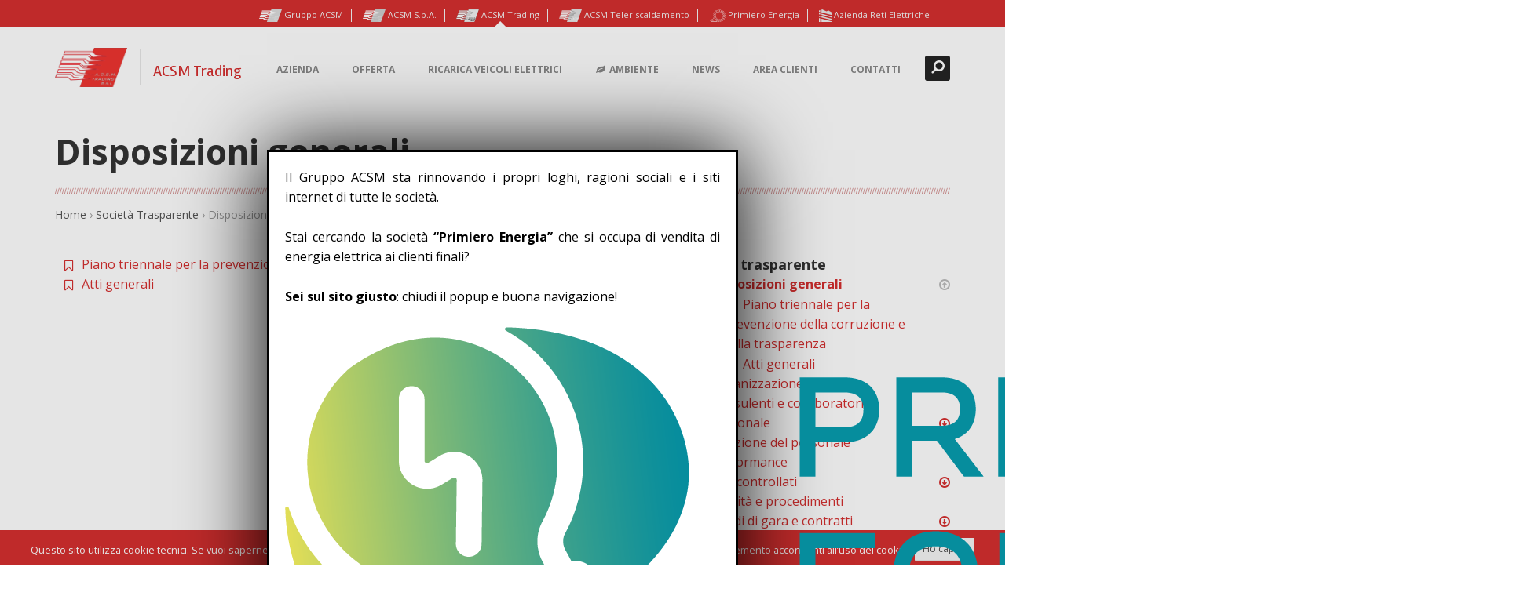

--- FILE ---
content_type: text/html; charset=UTF-8
request_url: https://www.acsmtrading.com/trasparenza/disposizioni-generali-p425
body_size: 7004
content:
<!DOCTYPE html>
<html lang="it">
<head>
	<meta http-equiv="Content-Type" content="text/html; charset=UTF-8">
	<meta charset="utf-8">
	<title>Disposizioni generali  - ACSM Trading</title>
	<meta name="viewport" content="width=device-width, initial-scale=1.0">

	<meta name="description" content=" ">
	<meta name="author" content="ACSM Trading">
	<meta name="generator" content="belder.com">
	<meta property="og:title" content="Disposizioni generali "/>
	<meta property="og:url" content="https://www.acsmtrading.com/p425"/>
	<meta property="og:image" content="https://www.acsmtrading.com/cache/images/media/admin/assets/img/logo_600x600_r_1578590299.png"/>
	<meta property="fb:app_id" content="115831668512256"/>
	<meta property="og:description" content=" "/>

	<style type="text/css">.slides, .flex-control-nav, .flex-direction-nav {
			list-style : none;
		}</style>
		<link href="//www.acsmtrading.com/media/acsm/css/bootstrap.min.css?v=1468414481" rel="stylesheet" type="text/css" />

	<link href="//www.acsmtrading.com/media/acsm/css/font-awesome.min.css?v=1450262334" rel="stylesheet" type="text/css" />

	<link href="//www.acsmtrading.com/media/acsm/plugins/animate/animate.css?v=1450262342" rel="stylesheet" type="text/css" />

	<link href="//www.acsmtrading.com/media/acsm/plugins/flag-icon-css/css/flag-icon.min.css?v=1450262397" rel="stylesheet" type="text/css" />

	<link href="//www.acsmtrading.com/media/acsm/css/theme-style.min.css?v=1469803403" rel="stylesheet" type="text/css" />

	<link href="//www.acsmtrading.com/media/acsm/plugins/simplelightbox/simplelightbox.min.css?v=1469697677" rel="stylesheet" type="text/css" />

	<link href="//www.acsmtrading.com/media/acsm/css/custom-style.css?v=1579707568" rel="stylesheet" type="text/css" />


<!-- A -->
	<!-- C -->
	

			<link href="/acsm_color/d52f2f.css" rel="stylesheet" type="text/css"/>
		<!-- HTML5 shiv & respond.js for IE6-8 support of HTML5 elements & media queries -->
	<!--[if lt IE 9]>
	<script src="/media/acsm/plugins/html5shiv/dist/html5shiv.js"></script>
	<script src="/media/acsm/plugins/respond/respond.min.js"></script>
	<![endif]-->

	<link rel="apple-touch-icon" sizes="57x57" href="/media/favicon/acsmtrading.com/apple-touch-icon-57x57.png">
	<link rel="apple-touch-icon" sizes="60x60" href="/media/favicon/acsmtrading.com/apple-touch-icon-60x60.png">
	<link rel="apple-touch-icon" sizes="72x72" href="/media/favicon/acsmtrading.com/apple-touch-icon-72x72.png">
	<link rel="apple-touch-icon" sizes="76x76" href="/media/favicon/acsmtrading.com/apple-touch-icon-76x76.png">
	<link rel="apple-touch-icon" sizes="114x114" href="/media/favicon/acsmtrading.com/apple-touch-icon-114x114.png">
	<link rel="apple-touch-icon" sizes="120x120" href="/media/favicon/acsmtrading.com/apple-touch-icon-120x120.png">
	<link rel="apple-touch-icon" sizes="144x144" href="/media/favicon/acsmtrading.com/apple-touch-icon-144x144.png">
	<link rel="apple-touch-icon" sizes="152x152" href="/media/favicon/acsmtrading.com/apple-touch-icon-152x152.png">
	<link rel="apple-touch-icon" sizes="180x180" href="/media/favicon/acsmtrading.com/apple-touch-icon-180x180.png">
	<link rel="icon" type="image/png" href="/media/favicon/acsmtrading.com/favicon-32x32.png" sizes="32x32">
	<link rel="icon" type="image/png" href="/media/favicon/acsmtrading.com/favicon-194x194.png" sizes="194x194">
	<link rel="icon" type="image/png" href="/media/favicon/acsmtrading.com/favicon-96x96.png" sizes="96x96">
	<link rel="icon" type="image/png" href="/media/favicon/acsmtrading.com/android-chrome-192x192.png" sizes="192x192">
	<link rel="icon" type="image/png" href="/media/favicon/acsmtrading.com/favicon-16x16.png" sizes="16x16">
	<link rel="manifest" href="/media/favicon/acsmtrading.com/manifest.json">
	<link rel="mask-icon" href="/media/favicon/acsmtrading.com/safari-pinned-tab.svg" color="#d52f2f">
	<meta name="msapplication-TileColor" content="#d52f2f">
	<meta name="msapplication-TileImage" content="/mstile-144x144.png">
	<meta name="theme-color" content="#d52f2f">

	<link href='https://fonts.googleapis.com/css?family=Open+Sans:400,700,300' rel='stylesheet' type='text/css'>
	<link href='https://fonts.googleapis.com/css?family=Rambla' rel='stylesheet' type='text/css'>
	<link href='https://fonts.googleapis.com/css?family=Calligraffitti' rel='stylesheet' type='text/css'>

</head>

<body class="page page-index">

<a href="#content" class="sr-only">Skip to content</a>

<div id="navigation" class="wrapper">
	<div class="navbar-static-top">

					<div class="header-upper">
				<div class="header-upper-inner container">
					<div class="row">
						<div class="col-xs-2">

							<div class="btn-group user-menu">

																
								

							</div>
						</div>

						<div class="col-xs-10">

							<div class="social-media">
																		<a  href="https://www.gruppoacsm.com"><img
													src="/media/acsm/img/loghi/icon_w_gruppoacsm.com.png"
													alt="Logo Gruppo ACSM"> Gruppo ACSM</a>
																			<a  href="https://www.acsmprimiero.com"><img
													src="/media/acsm/img/loghi/icon_w_acsmprimiero.com.png"
													alt="Logo ACSM S.p.A."> ACSM S.p.A.</a>
																			<a class="current" href="https://www.acsmtrading.com"><img
													src="/media/acsm/img/loghi/icon_w_acsmtrading.com.png"
													alt="Logo ACSM Trading"> ACSM Trading</a>
																			<a  href="https://www.acsmtlr.com"><img
													src="/media/acsm/img/loghi/icon_w_acsmtlr.com.png"
													alt="Logo ACSM Teleriscaldamento"> ACSM Teleriscaldamento</a>
																			<a  href="https://www.primieroenergia.com"><img
													src="/media/acsm/img/loghi/icon_w_primieroenergia.com.png"
													alt="Logo Primiero Energia"> Primiero Energia</a>
																			<a  href="https://www.aziendareti.com"><img
													src="/media/acsm/img/loghi/icon_w_aziendareti.com.png"
													alt="Logo Azienda Reti Elettriche"> Azienda Reti Elettriche</a>
									
							</div>
						</div>

					</div>
				</div>
			</div>
		

		<div class="header-search">
			<form method="post" class="search-form container" action="https://www.acsmtrading.com/search">
				<input type="text" name="search" class="form-control search" value="" placeholder="Ricerca">
				<button type="submit" class="btn btn-link"><span class="sr-only">Ricerca </span><i
							class="fa fa-search fa-flip-horizontal search-icon"></i></button>
				<button type="button" class="btn btn-link close-btn" data-toggle="search-form-close"><span class="sr-only">Chiudi </span><i
							class="fa fa-times search-icon"></i></button>
			</form>
		</div>

		<div class="header" data-toggle="clingify">
			<div class="header-inner container">
				<div class="navbar">
					<div class="pull-left">
						<a class="navbar-brand" href="/" title="Home">
							<h1>
																	<img src="/media/acsm/img/loghi/logo_acsmtrading.com.png" height="50" alt="Logo ACSM Trading">
															</h1>
						</a>
													<div class="slogan"><a class="navbar-brand" href="/" title="Home">ACSM Trading</a></div>
											</div>

					<a href="#search" class="search-form-tigger" data-toggle="search-form" data-target=".header-search">

						<i class="fa fa-search fa-flip-horizontal search-icon"></i>
					</a>

					<a href="#top" class="navbar-btn" data-toggle="jpanel-menu" data-target=".navbar-collapse" data-direction="right"><i class="fa fa-bars"></i></a>

					<div class="navbar-collapse collapse">
						
<ul class="nav navbar-nav">
<li class="dropdown"><a title="Azienda" class="dropdown-toggle" data-toggle="dropdown" data-hover-delay="250" data-hover="dropdown" href="#">Azienda</a>
   <ul class="dropdown-menu"  role="menu" aria-labelledby="pages-drop">
   <li><a title="Società" class="menuitem" href="https://www.acsmtrading.com/azienda">Società</a></li>
   <li><a title="Gestione" class="menuitem" href="https://www.acsmtrading.com/azienda/gestione-p419">Gestione</a></li>
   <li><a title="Storia" class="menuitem" href="https://www.acsmtrading.com/azienda/storia-p386">Storia</a></li>
   <li><a title="Modello di organizzazione" class="menuitem" href="https://www.acsmtrading.com/azienda/modello-di-organizzazione-p387">Modello di organizzazione</a></li>
</ul></li>
<li class="dropdown"><a title="Offerta" class="dropdown-toggle" data-toggle="dropdown" data-hover-delay="250" data-hover="dropdown" href="#">Offerta</a>
   <ul class="dropdown-menu"  role="menu" aria-labelledby="pages-drop">
   <li><a title="Per la famiglia" class="menuitem" href="https://www.acsmtrading.com/lofferta-acsm-p740">Per la famiglia</a></li>
   <li><a title="Per l&#039;impresa" class="menuitem" href="https://www.acsmtrading.com/offerta-energia-rinnovabile-aziende">Per l'impresa</a></li>
   <li><a title="Il mercato libero" class="menuitem" href="https://www.acsmtrading.com/il-mercato-libero-p413">Il mercato libero</a></li>
</ul></li>
<li><a title="Ricarica veicoli elettrici" class="menuitem" href="https://www.acsmtrading.com/ricarica-veicoli-elettrici-p909">Ricarica veicoli elettrici</a></li>
<li class="dropdown"><a title="Ambiente" class="dropdown-toggle" data-toggle="dropdown" data-hover-delay="250" data-hover="dropdown" href="#"><i class="icon fa fa-fw fa-leaf"></i> Ambiente</a>
   <ul class="dropdown-menu"  role="menu" aria-labelledby="pages-drop">
   <li><a title="Energia Rinnovabile Certificata" class="menuitem" href="https://www.acsmtrading.com/ambiente/energia-certificata-da-fonte-rinnovabile-p402">Energia Rinnovabile Certificata</a></li>
   <li><a title="Fuel Mix" class="menuitem" href="https://www.acsmtrading.com/ambiente/fuel-mix-p404">Fuel Mix</a></li>
</ul></li>
<li><a title="News" class="menuitem" href="https://www.acsmtrading.com/novita">News</a></li>
<li class="dropdown"><a title="Area clienti" class="dropdown-toggle" data-toggle="dropdown" data-hover-delay="250" data-hover="dropdown" href="#">Area clienti</a>
   <ul class="dropdown-menu"  role="menu" aria-labelledby="pages-drop">
   <li><a title="Portale clienti" class="menuitem" href="https://www.acsmtrading.com/portale-clienti">Portale clienti</a></li>
   <li><a title="Come fare per…" class="menuitem" href="https://www.acsmtrading.com/come-fare">Come fare per…</a></li>
</ul></li>
<li><a title="Contatti" class="menuitem" href="https://www.acsmtrading.com/contatti">Contatti</a></li>
</ul>					</div>
				</div>
			</div>
		</div>
	</div>
</div>


<div id="content">
	


	<div class="container main-title">
		<h1 class="title-divider">
			<span>Disposizioni generali</span>
					</h1>
					<div class="small-breadcrumb"><a href="https://www.acsmtrading.com/">
				<span class="hidden-sm hidden-xs">Home</span>
				<span class="visible-sm-inline visible-xs-inline"><i class="fa fa-home"></i></span>
			</a> › <a href="https://www.acsmtrading.com/trasparenza">Società Trasparente</a> › Disposizioni generali</div>
			
	</div>



	<div class="container">
	<div class="row">

	<main class="with-sidebar col-md-8 ">



<!-- start children -->
<div class="container"><div class="section_MenuList" id="section_MenuList_1"><ul class="fa-ul ">
		<li >
							<a href="https://www.acsmtrading.com/trasparenza/piano-triennale-per-la-prevenzione-della-corruzione-e-della-trasparenza-p426">
					<i class="fa-li fa fa-li fa fa-bookmark-o"></i>
					Piano triennale per la prevenzione della corruzione e della trasparenza				</a>
			
					</li>
		
		<li >
							<a href="https://www.acsmtrading.com/trasparenza/atti-generali-p427">
					<i class="fa-li fa fa-li fa fa-bookmark-o"></i>
					Atti generali				</a>
			
					</li>
		</ul></div></div>
<!-- end children -->




</main>
	<aside id="sidebar" class="sidebar sidebar-right col-md-4 ">
		<div class="inner">
			<div class="sticky">
				
<!-- start text -->
<div>
	<div><h4>
  Società trasparente<br>
</h4></div></div>


<!-- end text -->

<!-- start children -->
<div class="section_MenuList" id="section_MenuList_2"><ul class="fa-ul ">
		<li  class="current-menu-item">
							<a href="https://www.acsmtrading.com/trasparenza/disposizioni-generali-p425">
					<i class="fa-li fa fa-li fa fa-bookmark-o"></i>
					Disposizioni generali				</a>
			
							<ul class="fa-ul">
					
			<li >
				<a href="https://www.acsmtrading.com/trasparenza/piano-triennale-per-la-prevenzione-della-corruzione-e-della-trasparenza-p426">
					<i class="fa fa-fw fa-bookmark-o"></i>
					Piano triennale per la prevenzione della corruzione e della trasparenza
				</a>
				
			</li>
		
			<li >
				<a href="https://www.acsmtrading.com/trasparenza/atti-generali-p427">
					<i class="fa fa-fw fa-bookmark-o"></i>
					Atti generali
				</a>
				
			</li>
						</ul>
					</li>
		
		<li >
							<a href="https://www.acsmtrading.com/trasparenza/organizzazione-p429">
					<i class="fa-li fa fa-li fa fa-bookmark-o"></i>
					Organizzazione				</a>
			
							<ul class="fa-ul">
					
			<li >
				<a href="https://www.acsmtrading.com/trasparenza/titolari-di-incarichi-politici-di-amministrazione-di-direzione-o-di-governo-p430">
					<i class="fa fa-fw fa-bookmark-o"></i>
					Titolari di incarichi politici, di amministrazione, di direzione o di governo
				</a>
				
			</li>
		
			<li >
				<a href="https://www.acsmtrading.com/trasparenza/sanzioni-per-mancata-comunicazione-dei-dati-p431">
					<i class="fa fa-fw fa-bookmark-o"></i>
					Sanzioni per mancata comunicazione dei dati
				</a>
				
			</li>
		
			<li >
				<a href="https://www.acsmtrading.com/trasparenza/articolazione-degli-uffici-p433">
					<i class="fa fa-fw fa-bookmark-o"></i>
					Articolazione degli uffici
				</a>
				
			</li>
		
			<li >
				<a href="https://www.acsmtrading.com/trasparenza/telefono-e-posta-elettronica-p434">
					<i class="fa fa-fw fa-bookmark-o"></i>
					Telefono e posta elettronica
				</a>
				
			</li>
						</ul>
					</li>
		
		<li >
							<a href="https://www.acsmtrading.com/trasparenza/consulenti-e-collaboratori-p435">
					<i class="fa-li fa fa-li fa fa-bookmark-o"></i>
					Consulenti e collaboratori				</a>
			
					</li>
		
		<li >
							<a href="https://www.acsmtrading.com/trasparenza/personale-p436">
					<i class="fa-li fa fa-li fa fa-bookmark-o"></i>
					Personale				</a>
			
							<ul class="fa-ul">
					
			<li >
				<a href="https://www.acsmtrading.com/trasparenza/incarico-di-direttore-generale-p437">
					<i class="fa fa-fw fa-bookmark-o"></i>
					Incarico di Direttore Generale
				</a>
				
			</li>
		
			<li >
				<a href="https://www.acsmtrading.com/trasparenza/titolari-di-incarichi-dirigenziali-p438">
					<i class="fa fa-fw fa-bookmark-o"></i>
					Titolari di incarichi dirigenziali
				</a>
				
			</li>
		
			<li >
				<a href="https://www.acsmtrading.com/trasparenza/dirigenti-cessati-p843">
					<i class="fa fa-fw fa-bookmark-o"></i>
					Dirigenti cessati
				</a>
				
			</li>
		
			<li >
				<a href="https://www.acsmtrading.com/trasparenza/dotazione-organica-p440">
					<i class="fa fa-fw fa-bookmark-o"></i>
					Dotazione organica
				</a>
				
			</li>
		
			<li >
				<a href="https://www.acsmtrading.com/trasparenza/tassi-di-assenza-p442">
					<i class="fa fa-fw fa-bookmark-o"></i>
					Tassi di assenza
				</a>
				
			</li>
		
			<li >
				<a href="https://www.acsmtrading.com/trasparenza/personale-non-a-tempo-indeterminato-p441">
					<i class="fa fa-fw fa-bookmark-o"></i>
					Personale non a tempo indeterminato
				</a>
				
			</li>
		
			<li >
				<a href="https://www.acsmtrading.com/trasparenza/incarichi-conferiti-e-autorizzati-ai-dipendenti-dirigenti-e-non-dirigenti-p443">
					<i class="fa fa-fw fa-bookmark-o"></i>
					Incarichi conferiti e autorizzati ai dipendenti (dirigenti e non dirigenti)
				</a>
				
			</li>
		
			<li >
				<a href="https://www.acsmtrading.com/trasparenza/contrattazione-collettiva-p444">
					<i class="fa fa-fw fa-bookmark-o"></i>
					Contrattazione collettiva
				</a>
				
			</li>
		
			<li >
				<a href="https://www.acsmtrading.com/trasparenza/contrattazione-integrativa-p445">
					<i class="fa fa-fw fa-bookmark-o"></i>
					Contrattazione integrativa
				</a>
				
			</li>
						</ul>
					</li>
		
		<li >
							<a href="https://www.acsmtrading.com/trasparenza/selezione-del-personale-p447">
					<i class="fa-li fa fa-li fa fa-bookmark-o"></i>
					Selezione del personale				</a>
			
					</li>
		
		<li >
							<a href="https://www.acsmtrading.com/trasparenza/performance-p844">
					<i class="fa-li fa fa-li fa fa-bookmark-o"></i>
					Performance				</a>
			
					</li>
		
		<li >
							<a href="https://www.acsmtrading.com/trasparenza/enti-controllati-p454">
					<i class="fa-li fa fa-li fa fa-bookmark-o"></i>
					Enti controllati				</a>
			
							<ul class="fa-ul">
					
			<li >
				<a href="https://www.acsmtrading.com/trasparenza/societa-partecipate-p456">
					<i class="fa fa-fw fa-bookmark-o"></i>
					Società partecipate
				</a>
				
			</li>
		
			<li >
				<a href="https://www.acsmtrading.com/trasparenza/enti-di-diritto-privato-controllati-p457">
					<i class="fa fa-fw fa-bookmark-o"></i>
					Enti di diritto privato controllati
				</a>
				
			</li>
		
			<li >
				<a href="https://www.acsmtrading.com/trasparenza/rappresentazione-grafica-p458">
					<i class="fa fa-fw fa-bookmark-o"></i>
					Rappresentazione grafica
				</a>
				
			</li>
						</ul>
					</li>
		
		<li >
							<a href="https://www.acsmtrading.com/trasparenza/attivita-e-procedimenti-p845">
					<i class="fa-li fa fa-li fa fa-bookmark-o"></i>
					Attività e procedimenti				</a>
			
					</li>
		
		<li >
							<a href="https://www.acsmtrading.com/trasparenza/bandi-di-gara-e-contratti-p846">
					<i class="fa-li fa fa-li fa fa-bookmark-o"></i>
					Bandi di gara e contratti				</a>
			
							<ul class="fa-ul">
					
			<li >
				<a href="https://www.acsmtrading.com/trasparenza/informazioni-sulle-singole-procedure-in-formato-tabellare-p468">
					<i class="fa fa-fw fa-bookmark-o"></i>
					Informazioni sulle singole procedure in formato tabellare
				</a>
				
			</li>
		
			<li >
				<a href="https://www.acsmtrading.com/trasparenza/atti-delle-amministrazioni-aggiudicatrici-e-degli-enti-aggiudicatori-distintamente-per-ogni-procedura-p470">
					<i class="fa fa-fw fa-bookmark-o"></i>
					Atti delle amministrazioni aggiudicatrici e degli enti aggiudicatori distintamente per ogni procedura
				</a>
				
			</li>
						</ul>
					</li>
		
		<li >
							<a href="https://www.acsmtrading.com/trasparenza/sovvenzioni-contributi-sussidi-vantaggi-economici-p471">
					<i class="fa-li fa fa-li fa fa-bookmark-o"></i>
					Sovvenzioni, contributi, sussidi, vantaggi economici				</a>
			
							<ul class="fa-ul">
					
			<li >
				<a href="https://www.acsmtrading.com/trasparenza/criteri-e-modalita-p472">
					<i class="fa fa-fw fa-bookmark-o"></i>
					Criteri e modalità
				</a>
				
			</li>
		
			<li >
				<a href="https://www.acsmtrading.com/trasparenza/atti-di-concessioni-p473">
					<i class="fa fa-fw fa-bookmark-o"></i>
					Atti di concessioni
				</a>
				
			</li>
						</ul>
					</li>
		
		<li >
							<a href="https://www.acsmtrading.com/trasparenza/bilanci-p474">
					<i class="fa-li fa fa-li fa fa-bookmark-o"></i>
					Bilanci				</a>
			
							<ul class="fa-ul">
					
			<li >
				<a href="https://www.acsmtrading.com/trasparenza/bilancio-p475">
					<i class="fa fa-fw fa-bookmark-o"></i>
					Bilancio
				</a>
				
			</li>
		
			<li >
				<a href="https://www.acsmtrading.com/trasparenza/provvedimenti-p476">
					<i class="fa fa-fw fa-bookmark-o"></i>
					Provvedimenti
				</a>
				
			</li>
						</ul>
					</li>
		
		<li >
							<a href="https://www.acsmtrading.com/trasparenza/beni-immobili-e-gestione-patrimonio-p477">
					<i class="fa-li fa fa-li fa fa-bookmark-o"></i>
					Beni immobili e gestione patrimonio				</a>
			
							<ul class="fa-ul">
					
			<li >
				<a href="https://www.acsmtrading.com/trasparenza/patrimonio-immobiliare-p478">
					<i class="fa fa-fw fa-bookmark-o"></i>
					Patrimonio immobiliare
				</a>
				
			</li>
		
			<li >
				<a href="https://www.acsmtrading.com/trasparenza/canoni-di-locazione-e-affitto-p479">
					<i class="fa fa-fw fa-bookmark-o"></i>
					Canoni di locazione e affitto
				</a>
				
			</li>
						</ul>
					</li>
		
		<li >
							<a href="https://www.acsmtrading.com/trasparenza/controlli-e-rilievi-sullamministrazione-p848">
					<i class="fa-li fa fa-li fa fa-bookmark-o"></i>
					Controlli e rilievi sull'amministrazione				</a>
			
							<ul class="fa-ul">
					
			<li >
				<a href="https://www.acsmtrading.com/trasparenza/organo-di-controllo-che-svolge-le-funzioni-di-oiv-p849">
					<i class="fa fa-fw fa-bookmark-o"></i>
					Organo di controllo che svolge le funzioni di OIV
				</a>
				
			</li>
		
			<li >
				<a href="https://www.acsmtrading.com/trasparenza/organi-di-revisione-amministrativa-e-contabile-p850">
					<i class="fa fa-fw fa-bookmark-o"></i>
					Organi di revisione amministrativa e contabile
				</a>
				
			</li>
		
			<li >
				<a href="https://www.acsmtrading.com/trasparenza/corte-dei-conti-p851">
					<i class="fa fa-fw fa-bookmark-o"></i>
					Corte dei Conti
				</a>
				
			</li>
						</ul>
					</li>
		
		<li >
							<a href="https://www.acsmtrading.com/trasparenza/servizi-erogati-p481">
					<i class="fa-li fa fa-li fa fa-bookmark-o"></i>
					Servizi erogati				</a>
			
							<ul class="fa-ul">
					
			<li >
				<a href="https://www.acsmtrading.com/trasparenza/carta-dei-servizi-e-standard-di-qualita-p482">
					<i class="fa fa-fw fa-bookmark-o"></i>
					Carta dei servizi e standard di qualità
				</a>
				
			</li>
		
			<li >
				<a href="https://www.acsmtrading.com/trasparenza/class-action-p852">
					<i class="fa fa-fw fa-bookmark-o"></i>
					Class Action
				</a>
				
			</li>
		
			<li >
				<a href="https://www.acsmtrading.com/trasparenza/costi-contabilizzati-p483">
					<i class="fa fa-fw fa-bookmark-o"></i>
					Costi contabilizzati
				</a>
				
			</li>
		
			<li >
				<a href="https://www.acsmtrading.com/trasparenza/liste-di-attesa-p485">
					<i class="fa fa-fw fa-bookmark-o"></i>
					Liste di attesa
				</a>
				
			</li>
		
			<li >
				<a href="https://www.acsmtrading.com/trasparenza/servizi-in-rete-p484">
					<i class="fa fa-fw fa-bookmark-o"></i>
					Servizi in rete
				</a>
				
			</li>
						</ul>
					</li>
		
		<li >
							<a href="https://www.acsmtrading.com/trasparenza/pagamenti-dellamministrazione-p486">
					<i class="fa-li fa fa-li fa fa-bookmark-o"></i>
					Pagamenti dell'amministrazione				</a>
			
							<ul class="fa-ul">
					
			<li >
				<a href="https://www.acsmtrading.com/trasparenza/dati-sui-pagamenti-p853">
					<i class="fa fa-fw fa-bookmark-o"></i>
					Dati sui pagamenti
				</a>
				
			</li>
		
			<li >
				<a href="https://www.acsmtrading.com/trasparenza/indicatore-di-tempestivita-dei-pagamenti-p487">
					<i class="fa fa-fw fa-bookmark-o"></i>
					Indicatore di tempestività dei pagamenti
				</a>
				
			</li>
		
			<li >
				<a href="https://www.acsmtrading.com/trasparenza/iban-e-pagamenti-informatici-p488">
					<i class="fa fa-fw fa-bookmark-o"></i>
					IBAN e pagamenti informatici
				</a>
				
			</li>
						</ul>
					</li>
		
		<li >
							<a href="https://www.acsmtrading.com/trasparenza/opere-pubbliche-p899">
					<i class="fa-li fa fa-li fa fa-bookmark-o"></i>
					Opere pubbliche				</a>
			
							<ul class="fa-ul">
					
			<li >
				<a href="https://www.acsmtrading.com/trasparenza/atti-di-programmazione-delle-opere-pubbliche-p900">
					<i class="fa fa-fw fa-bookmark-o"></i>
					Atti di programmazione delle opere pubbliche
				</a>
				
			</li>
		
			<li >
				<a href="https://www.acsmtrading.com/trasparenza/tempi-costi-e-indicatori-di-realizzazione-delle-opere-pubbliche-p901">
					<i class="fa fa-fw fa-bookmark-o"></i>
					Tempi costi e indicatori di realizzazione delle opere pubbliche
				</a>
				
			</li>
						</ul>
					</li>
		
		<li >
							<a href="https://www.acsmtrading.com/trasparenza/informazioni-ambientali-p491">
					<i class="fa-li fa fa-li fa fa-bookmark-o"></i>
					Informazioni ambientali				</a>
			
					</li>
		
		<li >
							<a href="https://www.acsmtrading.com/trasparenza/altri-contenuti-p787">
					<i class="fa-li fa fa-li fa fa-bookmark-o"></i>
					Altri contenuti				</a>
			
							<ul class="fa-ul">
					
			<li >
				<a href="https://www.acsmtrading.com/trasparenza/prevenzione-della-corruzione-p494">
					<i class="fa fa-fw fa-bookmark-o"></i>
					Prevenzione della Corruzione 
				</a>
				
			</li>
		
			<li >
				<a href="https://www.acsmtrading.com/trasparenza/accesso-civico-p786">
					<i class="fa fa-fw fa-bookmark-o"></i>
					Accesso civico
				</a>
				
			</li>
		
			<li >
				<a href="https://www.acsmtrading.com/trasparenza/accessibilita-e-catalogo-dei-dati-metadati-e-banche-dati-p788">
					<i class="fa fa-fw fa-bookmark-o"></i>
					Accessibilità e Catalogo dei dati, metadati e banche dati
				</a>
				
			</li>
		
			<li >
				<a href="https://www.acsmtrading.com/trasparenza/dati-ulteriori-p789">
					<i class="fa fa-fw fa-bookmark-o"></i>
					Dati ulteriori
				</a>
				
			</li>
						</ul>
					</li>
		</ul></div>
<!-- end children -->

<!-- start hr -->
<hr class="h-decor">
<!-- end hr -->

<!-- start text -->
<div>
	<div><p>
  <small>Pagina modificata il 11/10/2017 alle 11:31</small>
</p></div></div>


<!-- end text -->
							</div>
		</div>
	</aside>

</div></div></div>

	<div id="content-below" class="wrapper">
		<div class="container">
			<div class="row">
				<div class="upsell">
					<small class="muted">
						<a href="https://www.gruppoacsm.com">Gruppo ACSM</a> <span class="spacer">//</span> <a href="https://www.acsmprimiero.com">ACSM S.p.A.</a> <span class="spacer">//</span> <b><a href="https://www.acsmtrading.com">ACSM Trading</a></b> <span class="spacer">//</span> <a href="https://tutela.acsmtrading.com">Maggior Tutela Primiero Predazzo <small>Gruppo ACSM</small></a> <span class="spacer">//</span> <a href="https://www.acsmtlr.com">ACSM Teleriscaldamento</a> <span class="spacer">//</span> <a href="https://www.primieroenergia.com">Primiero Energia</a> <span class="spacer">//</span> <a href="https://www.aziendareti.com">Azienda Reti Elettriche</a>					</small>
				</div>
			</div>
		</div>
	</div>

<footer id="footer">
	
<!-- start column -->
<div class="container">		<div class="row normal " >
							<div class="feature col-md-3  col-12 mb-2 mb-md-0 col-sm-6 ">
					<div class="colcontent">
						
<!-- start text -->
<div>
	<div><h3>
  Contattaci
</h3>
<ul class="fa-ul">
  <li>
    <span class="fa fa-li fa-phone"></span> 0439.763460
  </li>
  <li>
    <span class="fa fa-li fa-envelope"></span> <a href=
    "m&#97;ilto&#58;info&#x40;&#97;csmtr&#97;ding&#x2E;com">info&#x40;&#97;csmtr&#97;ding&#x2E;com</a>
  </li>
  <li>
    <span class="fa fa-li fa-envelope"></span> <a href=
    "m&#97;ilto&#58;&#97;csmtr&#97;ding&#x40;p&#101;c&#x2E;it">&#97;csmtr&#97;ding&#x40;p&#101;c&#x2E;it</a>
  </li>
  <li>
    <span class="fa fa-li fa-home"></span> Via A. Guadagnini, 31 - Fiera<br>
    38054 Primiero S.Martino di C.
  </li>
</ul></div></div>


<!-- end text -->
											</div>
				</div>
								<div class="feature col-md-3  col-12 mb-2 mb-md-0 col-sm-6 ">
					<div class="colcontent">
						
<!-- start text -->
<div>
	<div><h3>
  Sportello Fiera di Primiero<br>
</h3>
<p>
  Via A. Guadagnini, 31<br>
  Dal lunedì al venerdì<br>
  Mattina: 8:00 - 12:30<br>
  Pomeriggio: 14:00 - 17:00<br>
</p></div></div>


<!-- end text -->
											</div>
				</div>
								<div class="feature col-md-3  col-12 mb-2 mb-md-0 col-sm-6 ">
					<div class="colcontent">
						
<!-- start text -->
<div>
	<div><h3>
  Sportello Predazzo<br>
</h3>
<p>
  Via Dellagiacoma, 41<br>
  Aperto il martedì<br>
  Mattina: 9:00 - 12:30<br>
  Pomeriggio: 14:00 - 16:00
</p></div></div>


<!-- end text -->
											</div>
				</div>
								<div class="feature col-md-3  col-12 mb-2 mb-md-0 col-sm-6 ">
					<div class="colcontent">
						
<!-- start text -->
<div>
	<div><h3>
  Punto vendita di Feltre<br>
</h3>
<p>
  Via Casonetto, 7<br>
  Lunedì 15:00-19:00<br>
  da martedì a venerdì:<br>
  9:00 - 12:30 e 15:00-19:00<br>
  sabato: 9:00 - 12:30 e 15:00-18:00
</p></div></div>


<!-- end text -->
											</div>
				</div>
						</div>
		</div>
<!-- end column -->


	<div class="container">
		<div class="row">
			<div id="toplink">
				<a href="#top" class="top-link" title="Back to top">Torna in alto <i class="fa fa-chevron-up"></i></a>
			</div>
			<div class="subfooter">
				<div class="col-md-6">
					<p>&copy; 2016 – 2026 ACSM Trading —
						<span class="text-nowrap">P.Iva: 01900420223</span></p>
				</div>
				<div class="col-md-6">

					
<ul class="list-inline footer-menu">
<li><a title="Privacy" class=" withicon" href="https://www.acsmtrading.com/privacy"><i class="icon fa fa-fw fa-legal"></i> Privacy</a></li>
<li><a title="Società trasparente" class=" withicon" href="https://www.acsmtrading.com/trasparenza"><i class="icon fa fa-fw fa-balance-scale"></i> Società trasparente</a></li>
<li><a title="Servizio Maggior Tutela" class=" withicon" href="http://tutela.acsmtrading.com"><i class="icon fa fa-fw fa-shield"></i> Servizio Maggior Tutela</a></li>
</ul>				</div>
			</div>
		</div>
	</div>
</footer>



<script>
	
	var CURRENT_LANG    = 'it';
	var WEBSITE         = 'acsmtrading.com';
	var WEBSITE_ID      = 'acsmtrading_com';
	var __PUBLIC_PATH__ = '/media/acsm/';
	var U               = {"e":"[base64]\/viSHa4Dwr4Otfq4WH970olPOW+kD8w1EUH58yYbKjZqW9dX3DKEuMpupyjTK0hI9JTDUUe+FCRn5PYihS\/EnukKrFS8TpHgoUDKRaQvTuhlvX45na+M4+fLhK2oCcuTC7uZJTpNVkweR\/VJ1lfgzIbzF\/k4sq4Po0kkHzfmp00ONw43XqpnMA4vbUqn+tvObpCzB1qQUFZcYS\/XWmWfTnIXAf8eqN9f0N3+Ll\/tjXSOrofJBNly2IfmnO9DaAto1NhuejV3wwzrfozWJ04\/VmSFJ3EFapJGzLWV28tJzC5XrJyNznK9uDwd2kVJ7k0\/9l929Ba9NKPMyF2zH\/jus74\/A1E07CZgzoimpwiNHpD828DCnTL7scwM9\/XCxeaY3mU0r65u4+15C9LJvmygWmgYt9+\/ft\/51xO16anMRk0NzYXdymXcm3xcny7AMTQ4n74dsMEV1xwMWDrOiZbCtjmGDVZsT3djCtSHiU0FcLnVD4iEsfWnPvytXbtTS5K91G6IwjkkSRjcJ8eKCjPYa+0RZV2Cb09D2Qx9mF3+bAIyS3rYp\/VHYXWLN8H9ZSxLUt3CZXIUdXa7XimnmfXObVD\/+\/cf4XYB7g==","d":"{\"jVeofxwECFnlI+K+TdjWKPR9KIdTNF8kXUCtOoOaJTc=\":\"F6rq5Dsjyhz+GdJI520pVg==\",\"OngV55xV\\\/o9YLEQIVOE6fmPjtOFx6IVmO\\\/TO0u3bg3c=\":\"U2assiQheL/BT35sQKPsnA==\",\"Qq3JGfaIKgiTJiYQTwUgCQ==\":\"u+4bfqPgMTKdOXJc7v6YPDWHqGdsOeuUL5ouJTRgnRPTaUHJiQUwqTNkjipP\\\/z+O\",\"8K\\\/wm3xDv9wiRvjEUToFDA==\":\"uhhC6IbBuambco/WC71SzQ==\",\"7iXfx3SGj9RzqPbmhlIa6Q==\":\"TAWomT7lCayYM3hZ7Wi2yA==\"}"};
	var N               = 'ci_csrf_token';
	var H               = '';
</script>

	<script src="//www.acsmtrading.com/media/acsm/js/jquery.js?v=1450262339"></script>
	<script src="//www.acsmtrading.com/media/acsm/js/bootstrap.min.js?v=1450262339"></script>
	<script src="//www.acsmtrading.com/media/acsm/js/script.js?v=1469697677"></script>
	<script src="//www.acsmtrading.com/media/acsm/plugins/simplelightbox/simple-lightbox.min.js?v=1469697677"></script>
	<script src="//www.acsmtrading.com/media/acsm/js/custom.js?v=1757417167"></script>
<div id="gruppo"></div>


	<script type="text/javascript">
		jQuery(function ($) {
					});
	</script></body>
</html>


--- FILE ---
content_type: text/css;charset=UTF-8
request_url: https://www.acsmtrading.com/acsm_color/d52f2f.css
body_size: 2938
content:

.title-divider{
	background-image:url('[data-uri]')
}
.file-small:hover,
.nav.nav-tabs,
.alert-primary,
body .pricing-stack .well.active,
body .pricing-stack .well.active .price,
body .header,
.pagination > .active > a,
.pagination > .active > span,
.pagination > .active > a:hover,
.pagination > .active > span:hover,
.pagination > .active > a:focus,
.pagination > .active > span:focus,
ul.nav-tabs li.active a,
ul.nav-tabs li.open.active a,
ul.nav-tabs li.active a:hover,
ul.nav-tabs li.open.active a:hover,
.vertical-tabs ul.nav-stacked li.active a,
.vertical-tabs ul.nav-stacked li.active a:hover,
.sl-spinner,
body #footer {
  border-color:#d52f2f !important;
}

.panel-primary > .panel-heading,
.search-form-tigger.open, .search-form-tigger:hover,
.label-primary,
body .pricing-stack .well.active .price,
body .stats .stat .well,
body .date-wrapper span.date-m,
body .primary-colour-bg,
.bootstrap-switch > div > span.bootstrap-switch-primary,
.bootstrap-switch.bootstrap-switch-focused,
.slider-appstrap-theme .tp-bannertimer,
.owl-controls.clickable .owl-buttons div:hover,
.owl-controls .owl-page.active span,
.owl-controls.clickable .owl-page:hover span,
body .navbar .nav li > .btn.btn-primary.disabled,
body .navbar .nav li > .btn.btn-navbar.disabled,
body .navbar .nav li > .btn.btn-primary[disabled],
body .navbar .nav li > .btn.btn-navbar[disabled],
fieldset[disabled] body .navbar .nav li > .btn.btn-primary,
fieldset[disabled] body .navbar .nav li > .btn.btn-navbar,
body .navbar .nav li > .btn.btn-primary.disabled:hover,
body .navbar .nav li > .btn.btn-navbar.disabled:hover,
body .navbar .nav li > .btn.btn-primary[disabled]:hover,
body .navbar .nav li > .btn.btn-navbar[disabled]:hover,
fieldset[disabled] body .navbar .nav li > .btn.btn-primary:hover,
fieldset[disabled] body .navbar .nav li > .btn.btn-navbar:hover,
body .navbar .nav li > .btn.btn-primary.disabled:focus,
body .navbar .nav li > .btn.btn-navbar.disabled:focus,
body .navbar .nav li > .btn.btn-primary[disabled]:focus,
body .navbar .nav li > .btn.btn-navbar[disabled]:focus,
fieldset[disabled] body .navbar .nav li > .btn.btn-primary:focus,
fieldset[disabled] body .navbar .nav li > .btn.btn-navbar:focus,
body .navbar .nav li > .btn.btn-primary.disabled:active,
body .navbar .nav li > .btn.btn-navbar.disabled:active,
body .navbar .nav li > .btn.btn-primary[disabled]:active,
body .navbar .nav li > .btn.btn-navbar[disabled]:active,
fieldset[disabled] body .navbar .nav li > .btn.btn-primary:active,
fieldset[disabled] body .navbar .nav li > .btn.btn-navbar:active,
body .navbar .nav li > .btn.btn-primary.disabled.active,
body .navbar .nav li > .btn.btn-navbar.disabled.active,
body .navbar .nav li > .btn.btn-primary[disabled].active,
body .navbar .nav li > .btn.btn-navbar[disabled].active,
fieldset[disabled] body .navbar .nav li > .btn.btn-primary.active,
fieldset[disabled] body .navbar .nav li > .btn.btn-navbar.active,
body .navbar .nav li > .btn.btn-primary,
body .navbar .nav li > .btn.btn-navbar,
body.header-old #navigation .btn-primary.disabled,
body.header-old #navigation .btn-primary[disabled],
fieldset[disabled] body.header-old #navigation .btn-primary,
body.header-old #navigation .btn-primary.disabled:hover,
body.header-old #navigation .btn-primary[disabled]:hover,
fieldset[disabled] body.header-old #navigation .btn-primary:hover,
body.header-old #navigation .btn-primary.disabled:focus,
body.header-old #navigation .btn-primary[disabled]:focus,
fieldset[disabled] body.header-old #navigation .btn-primary:focus,
body.header-old #navigation .btn-primary.disabled:active,
body.header-old #navigation .btn-primary[disabled]:active,
fieldset[disabled] body.header-old #navigation .btn-primary:active,
body.header-old #navigation .btn-primary.disabled.active,
body.header-old #navigation .btn-primary[disabled].active,
fieldset[disabled] body.header-old #navigation .btn-primary.active,
body.header-old #navigation .btn-primary ,
.btn-primary.disabled,
.btn-primary[disabled],
fieldset[disabled] .btn-primary,
.btn-primary.disabled:hover,
.btn-primary[disabled]:hover,
fieldset[disabled] .btn-primary:hover,
.btn-primary.disabled:focus,
.btn-primary[disabled]:focus,
fieldset[disabled] .btn-primary:focus,
.btn-primary.disabled:active,
.btn-primary[disabled]:active,
fieldset[disabled] .btn-primary:active,
.btn-primary.disabled.active,
.btn-primary[disabled].active,
fieldset[disabled] .btn-primary.active ,
.btn-primary,
.header-button.open,
.header-button:hover,
body .social-media a:hover,
.slider-appstrap-theme .tp-bullets li a:hover,
.slider-appstrap-theme .tp-bullets.round li a:hover,
.slider-appstrap-theme .tp-bullets.simplebullets.round li a:hover,
.flex-control-nav li a:hover,
.slider-appstrap-theme .tp-bullets .bullet:hover,
.slider-appstrap-theme .tp-bullets.round .bullet:hover,
.slider-appstrap-theme .tp-bullets.simplebullets.round .bullet:hover,
.flex-control-nav .bullet:hover,
.slider-appstrap-theme .tp-bullets li a.flex-active,
.slider-appstrap-theme .tp-bullets.round li a.flex-active,
.slider-appstrap-theme .tp-bullets.simplebullets.round li a.flex-active,
.flex-control-nav li a.flex-active,
.slider-appstrap-theme .tp-bullets .bullet.flex-active,
.slider-appstrap-theme .tp-bullets.round .bullet.flex-active,
.slider-appstrap-theme .tp-bullets.simplebullets.round .bullet.flex-active,
.flex-control-nav .bullet.flex-active,
.slider-appstrap-theme .tp-bullets li a.selected,
.slider-appstrap-theme .tp-bullets.round li a.selected,
.slider-appstrap-theme .tp-bullets.simplebullets.round li a.selected,
.flex-control-nav li a.selected,
.slider-appstrap-theme .tp-bullets .bullet.selected,
.slider-appstrap-theme .tp-bullets.round .bullet.selected,
.slider-appstrap-theme .tp-bullets.simplebullets.round .bullet.selected,
.flex-control-nav .bullet.selected,
.bg-primary{
  background-color: #d52f2f;
}

body .navbar .nav li > .btn.btn-primary:hover,
body .navbar .nav li > .btn.btn-navbar:hover,
body .navbar .nav li > .btn.btn-primary:focus,
body .navbar .nav li > .btn.btn-navbar:focus,
body .navbar .nav li > .btn.btn-primary:active,
body .navbar .nav li > .btn.btn-navbar:active,
body .navbar .nav li > .btn.btn-primary.active,
body .navbar .nav li > .btn.btn-navbar.active,
.open .dropdown-togglebody .navbar .nav li > .btn.btn-primary,
.open .dropdown-togglebody .navbar .nav li > .btn.btn-navbar,
body.header-old #navigation .btn-primary:hover,
body.header-old #navigation .btn-primary:focus,
body.header-old #navigation .btn-primary:active,
body.header-old #navigation .btn-primary.active,
.open .dropdown-togglebody.header-old #navigation .btn-primary,
.btn-primary:hover,
.btn-primary:focus,
.btn-primary:active,
.btn-primary.active,
.sl-wrapper .sl-navigation button,
.sl-wrapper button,
.open .dropdown-toggle.btn-primary {
  background-color: #b62424;
  border-color: #901d1d;
}

.panel-primary,
body .navbar .nav li > .btn.btn-primary.disabled,
body .navbar .nav li > .btn.btn-navbar.disabled,
body .navbar .nav li > .btn.btn-primary[disabled],
body .navbar .nav li > .btn.btn-navbar[disabled],
fieldset[disabled] body .navbar .nav li > .btn.btn-primary,
fieldset[disabled] body .navbar .nav li > .btn.btn-navbar,
body .navbar .nav li > .btn.btn-primary.disabled:hover,
body .navbar .nav li > .btn.btn-navbar.disabled:hover,
body .navbar .nav li > .btn.btn-primary[disabled]:hover,
body .navbar .nav li > .btn.btn-navbar[disabled]:hover,
fieldset[disabled] body .navbar .nav li > .btn.btn-primary:hover,
fieldset[disabled] body .navbar .nav li > .btn.btn-navbar:hover,
body .navbar .nav li > .btn.btn-primary.disabled:focus,
body .navbar .nav li > .btn.btn-navbar.disabled:focus,
body .navbar .nav li > .btn.btn-primary[disabled]:focus,
body .navbar .nav li > .btn.btn-navbar[disabled]:focus,
fieldset[disabled] body .navbar .nav li > .btn.btn-primary:focus,
fieldset[disabled] body .navbar .nav li > .btn.btn-navbar:focus,
body .navbar .nav li > .btn.btn-primary.disabled:active,
body .navbar .nav li > .btn.btn-navbar.disabled:active,
body .navbar .nav li > .btn.btn-primary[disabled]:active,
body .navbar .nav li > .btn.btn-navbar[disabled]:active,
fieldset[disabled] body .navbar .nav li > .btn.btn-primary:active,
fieldset[disabled] body .navbar .nav li > .btn.btn-navbar:active,
body .navbar .nav li > .btn.btn-primary.disabled.active,
body .navbar .nav li > .btn.btn-navbar.disabled.active,
body .navbar .nav li > .btn.btn-primary[disabled].active,
body .navbar .nav li > .btn.btn-navbar[disabled].active,
fieldset[disabled] body .navbar .nav li > .btn.btn-primary.active,
fieldset[disabled] body .navbar .nav li > .btn.btn-navbar.active ,
body .navbar .nav li > .btn.btn-primary,
body .navbar .nav li > .btn.btn-navbar ,
body.header-old #navigation .btn-primary.disabled,
body.header-old #navigation .btn-primary[disabled],
fieldset[disabled] body.header-old #navigation .btn-primary,
body.header-old #navigation .btn-primary.disabled:hover,
body.header-old #navigation .btn-primary[disabled]:hover,
fieldset[disabled] body.header-old #navigation .btn-primary:hover,
body.header-old #navigation .btn-primary.disabled:focus,
body.header-old #navigation .btn-primary[disabled]:focus,
fieldset[disabled] body.header-old #navigation .btn-primary:focus,
body.header-old #navigation .btn-primary.disabled:active,
body.header-old #navigation .btn-primary[disabled]:active,
fieldset[disabled] body.header-old #navigation .btn-primary:active,
body.header-old #navigation .btn-primary.disabled.active,
body.header-old #navigation .btn-primary[disabled].active,
fieldset[disabled] body.header-old #navigation .btn-primary.active,
body.header-old #navigation .btn-primary ,
.btn-primary.disabled,
.btn-primary[disabled],
fieldset[disabled] .btn-primary,
.btn-primary.disabled:hover,
.btn-primary[disabled]:hover,
fieldset[disabled] .btn-primary:hover,
.btn-primary.disabled:focus,
.btn-primary[disabled]:focus,
fieldset[disabled] .btn-primary:focus,
.btn-primary.disabled:active,
.btn-primary[disabled]:active,
fieldset[disabled] .btn-primary:active,
.btn-primary.disabled.active,
.btn-primary[disabled].active,
fieldset[disabled] .btn-primary.active,
.btn-primary {
  border-color: #c32727;
}


body .header-hidden,
body #header-hidden-link a.show-hide,
body .flexslider-wrapper .flex-control-nav li a.flex-active,
body .static-banner .flex-control-nav li a.flex-active {
  background: #ad2323;
}

.slider-appstrap-theme .tp-caption a:hover ,
body .spacer.dark ,
.pagination > li > a:hover,
.pagination > li > span:hover,
.pagination > li > a:focus,
.pagination > li > span:focus,
body a:hover {
  color: #ad2323;
}

.panel-group.panel-group-list-style .panel-heading .panel-title a::after,
.navbar-nav > li.active > a,
.alert-primary,
.timeline-item.tag-featured:after,
.timeline-item.marker-highlight:after,
.timeline-item.highlight:after,
.slider-appstrap-theme .tparrows:before,
.flex-direction-nav a:before,
.slider-appstrap-theme .tp-caption a ,
body .spacer ,
body .primary-colour ,
body .tags .tag ,
body .section-menu ul.nav-list li.active > a i,
body .section-menu ul.nav-list li.active > a:hover i,
body .section-menu ul.nav-list li.active > a,
body .section-menu ul.nav-list li.active > a:hover,
body .section-menu ul.nav-list li a:hover i,
body .pricing-stack .well .price ,
body .navbar .nav li > .btn.btn-primary .badge,
body .navbar .nav li > .btn.btn-navbar .badge,
body.header-old #navigation .btn-primary .badge ,
body.header-old #navigation .navbar-brand ,
body .header .navbar-brand,
.pagination > li > a,
.pagination > li > span,
.vertical-tabs ul.nav-stacked li.active a i,
.vertical-tabs ul.nav-stacked li.active a:hover i,
.bold-tabs ul li a:hover i,
.vertical-tabs ul.nav-stacked li a:hover i,
ul.nav-tabs li.active a,
ul.nav-tabs li.open.active a,
ul.nav-tabs li.active a:hover,
ul.nav-tabs li.open.active a:hover,
.btn-primary .badge ,
body #footer #toplink i,
body a,
body a:focus,
.panel-body a,
.branding {
  color: #d52f2f;
}

.dropdown-menu-primary a:hover:before,
body .flex-direction-nav a,
body .flex-direction-nav a:before {
  color: #d52f2f !important;
}



.btn-primary-dark.disabled,
.btn-primary-dark[disabled],
fieldset[disabled] .btn-primary-dark,
.btn-primary-dark.disabled:hover,
.btn-primary-dark[disabled]:hover,
fieldset[disabled] .btn-primary-dark:hover,
.btn-primary-dark.disabled:focus,
.btn-primary-dark[disabled]:focus,
fieldset[disabled] .btn-primary-dark:focus,
.btn-primary-dark.disabled:active,
.btn-primary-dark[disabled]:active,
fieldset[disabled] .btn-primary-dark:active,
.btn-primary-dark.disabled.active,
.btn-primary-dark[disabled].active,
fieldset[disabled] .btn-primary-dark.active,
.btn-primary-dark {
  background-color: #a52121;
  border-color: #8b1c1c;
}

.alert-primary:hover,
.btn-primary-dark .badge {
  color: #a52121;
}


.btn-primary-dark:hover,
.btn-primary-dark:focus,
.btn-primary-dark:active,
.btn-primary-dark.active,
.open .dropdown-toggle.btn-primary-dark {
  background-color: #831a1a;
  border-color: #591111;
}


@media (min-width: 768px) {
  ul.nav-tabs li.active a,
  ul.nav-tabs li.open.active a,
  ul.nav-tabs li.active a:hover,
  ul.nav-tabs li.open.active a:hover,
  .vertical-tabs ul.nav-tabs li.active a,
  .vertical-tabs ul.nav-tabs li.open.active a,
  .vertical-tabs ul.nav-tabs li.active a:hover,
  .vertical-tabs ul.nav-tabs li.open.active a:hover {
	 border-color:#d52f2f;
  }
}
body.header-old #navigation #header-hidden-link a.show-hide,
body.header-old #navigation #header-hidden-link a.top-link,
body.header-old #navigation .header-hidden,
body .btn-navbar:hover,
body .btn-navbar.open,
body .navbar-btn.open,
body .navbar-btn:hover,
body .search-form-tigger:hover,
body .header-upper,
.pagination > .active > a,
.pagination > .active > span,
.pagination > .active > a:hover,
.pagination > .active > span:hover,
.pagination > .active > a:focus,
.pagination > .active > span:focus {
  background-color: #d52f2f;
}

body.header-old #navigation .header {
  border-top-color: #d52f2f;
}
.blog-grid .blog-post,
body.header-old #navigation .navbar,
body.header-old #navigation .js-clingify-locked {
  border-bottom-color: #d52f2f;
}
body .navbar-nav .divider-vertical {
  border-left-color: #981e1e;
}
body .navbar-nav > li {
  border-left-color: #981e1e;
}




@media (min-width: 992px) {
  .navbar-collapse .dropdown-menu li a.menu-item:hover:before,
  .navbar-nav > li.home-link a i,
  #main-menu > li.home-link a i,
  .navbar-nav > li.home-link a:link i,
  #main-menu > li.home-link a:link i,
  .navbar-nav > li.home-link a:focus i,
  #main-menu > li.home-link a:focus i,
  .header-old .navbar-nav > li.home-link a i,
  .header-old #main-menu > li.home-link a i,
  .header-old .navbar-nav > li.home-link a:link i,
  .header-old #main-menu > li.home-link a:link i,
  .header-old .navbar-nav > li.home-link a:focus i,
  .header-old #main-menu > li.home-link a:focus i {
	 color: #d52f2f;
  }
  .navbar-nav > li.open > .dropdown-toggle,
  #main-menu > li.open > .dropdown-toggle,
  .navbar-nav > li.open.active > .dropdown-toggle,
  #main-menu > li.open.active > .dropdown-toggle,
  .navbar-nav > li.open > .dropdown-toggle,
  #main-menu > li.open > .dropdown-toggle,
  .navbar-nav > li.open.active > .dropdown-toggle,
  #main-menu > li.open.active > .dropdown-toggle {
	 border-top-color: #d52f2f !important;
  }
  .navbar-collapse .dropdown-menu {
	 border-bottom-color: #d52f2f;
  }

  .navbar-collapse .dropdown-menu .dropdown-submenu > a::after {
	 border-color: transparent transparent #d52f2f transparent;
  }
  .navbar-collapse .dropdown-menu li a:hover:before,
  .navbar-collapse .dropdown-menu li a.menu-item:hover:before,
  .navbar-collapse .dropdown-menu li.active > a:before,
  .navbar-collapse .dropdown-menu li.active > a:hover:before,
  .navbar-collapse .dropdown-menu li.active > a:focus:before,
  .navbar-collapse .dropdown-menu li.dropdown-submenu .dropdown-menu .active > a:before,
  .navbar-collapse .dropdown-menu li.dropdown-submenu .dropdown-menu .active > a:hover:before,
  .navbar-collapse .dropdown-menu li.dropdown-submenu .dropdown-menu .active > a:focus:before,
  .navbar-collapse .dropdown-menu li a:hover:before,
  .navbar-collapse .dropdown-menu li a.menu-item:hover:before {
	 color: #d52f2f !important;
  }
}

.nav .caret {
  border-top-color: #d52f2f;
  border-bottom-color: #d52f2f;
}
.nav a:hover {
  border-top-color: #ad2323;
  border-bottom-color: #ad2323;
}


body .section-menu ul.nav-list li.active > a,
body .section-menu ul.nav-list li.active > a:hover {
  border-left-color: #d52f2f;
}

body .stats .stat .well {
  background-image: -webkit-radial-gradient(circle, #d52f2f, #ad2323);
  background-image: radial-gradient(circle, #d52f2f, #ad2323);
}
body .stats .stat .well:after {
  border-top-color: #d52f2f;
}

body a .de-em {
  color: rgba(213,47,47, 0.8);
}
.file-small {
  border-color: rgba(213,47,47, 0.6);
}
.dropdown-menu-primary,
.timeline-item {
  border-bottom-color: #d52f2f;
}

	.blog-grid .blog-post-1{
		border-bottom-color:#55a79a;
	}
	.blog-grid .blog-post-1 .date-m,
	.blog-roll .blog-post-1 .date-m{
		background-color:#55a79a;
	}
	.blog-roll .blog-post-1 a,
	.blog-grid .blog-post-1 a{
		color:#55a79a;
	}
	.blog-grid .blog-post-4{
		border-bottom-color:#057C82;
	}
	.blog-grid .blog-post-4 .date-m,
	.blog-roll .blog-post-4 .date-m{
		background-color:#057C82;
	}
	.blog-roll .blog-post-4 a,
	.blog-grid .blog-post-4 a{
		color:#057C82;
	}
	.blog-grid .blog-post-2{
		border-bottom-color:#d52f2f;
	}
	.blog-grid .blog-post-2 .date-m,
	.blog-roll .blog-post-2 .date-m{
		background-color:#d52f2f;
	}
	.blog-roll .blog-post-2 a,
	.blog-grid .blog-post-2 a{
		color:#d52f2f;
	}
	.blog-grid .blog-post-8{
		border-bottom-color:#ee7700;
	}
	.blog-grid .blog-post-8 .date-m,
	.blog-roll .blog-post-8 .date-m{
		background-color:#ee7700;
	}
	.blog-roll .blog-post-8 a,
	.blog-grid .blog-post-8 a{
		color:#ee7700;
	}
	.blog-grid .blog-post-6{
		border-bottom-color:#5ea9d8;
	}
	.blog-grid .blog-post-6 .date-m,
	.blog-roll .blog-post-6 .date-m{
		background-color:#5ea9d8;
	}
	.blog-roll .blog-post-6 a,
	.blog-grid .blog-post-6 a{
		color:#5ea9d8;
	}
	.blog-grid .blog-post-5{
		border-bottom-color:#0d8ad5;
	}
	.blog-grid .blog-post-5 .date-m,
	.blog-roll .blog-post-5 .date-m{
		background-color:#0d8ad5;
	}
	.blog-roll .blog-post-5 a,
	.blog-grid .blog-post-5 a{
		color:#0d8ad5;
	}
	.blog-grid .blog-post-3{
		border-bottom-color:#2F7BC4;
	}
	.blog-grid .blog-post-3 .date-m,
	.blog-roll .blog-post-3 .date-m{
		background-color:#2F7BC4;
	}
	.blog-roll .blog-post-3 a,
	.blog-grid .blog-post-3 a{
		color:#2F7BC4;
	}

/* Link esterni */
#content a[href^="http://"]:not([href*=".acsmtrading."]):not([href*="//acsmtrading."])::after,
#content a[href^="https://"]:not([href*=".acsmtrading."]):not([href*="//acsmtrading."])::after{}
	content: " \f08e";
	font-family: FontAwesome;
	font-size: 9px;
	font-weight: normal;
	margin-right:2px;
	vertical-align: super;
}
#content .blog-media a[href^="http://"]:not([href*=".acsmtrading."]):not([href*="//acsmtrading."])::after,
#content .blog-media a[href^="https://"]:not([href*=".acsmtrading."]):not([href*="//acsmtrading."])::after,
#content a.box[href^="http://"]:not([href*=".acsmtrading."]):not([href*="//acsmtrading."])::after,
#content a.box[href^="https://"]:not([href*=".acsmtrading."]):not([href*="//acsmtrading."])::after{
	content:'';
}


.form-control:focus {
	border-color: #d52f2f;
	-webkit-box-shadow: inset 0 1px 1px rgba(0,0,0,.075), 0 0 8px rgba(213,47,47, 0.6);
	box-shadow: inset 0 1px 1px rgba(0,0,0,.075), 0 0 8px rgba(213,47,47, 0.6);
}
